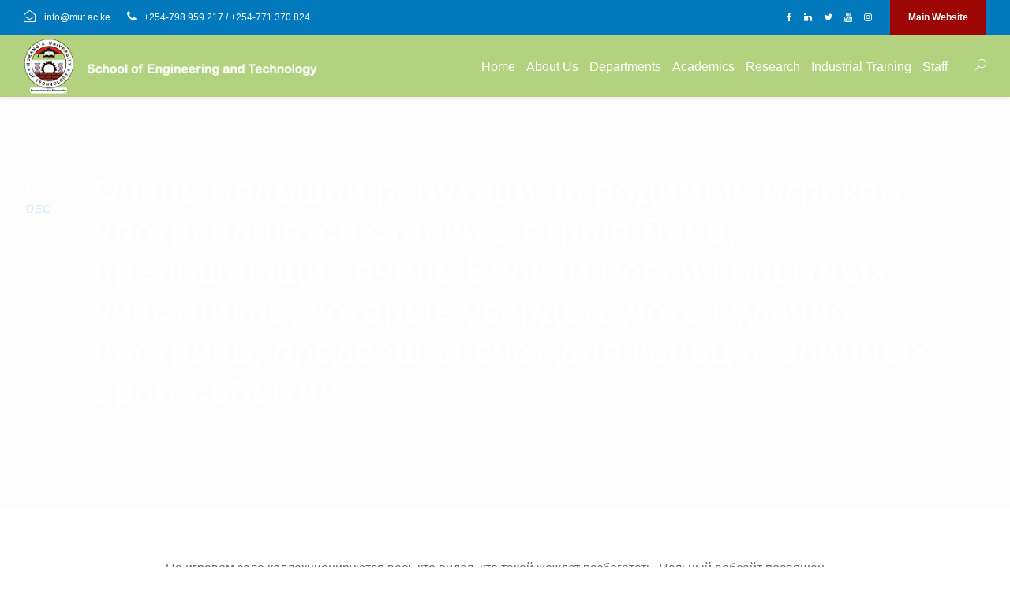

--- FILE ---
content_type: text/html; charset=UTF-8
request_url: https://set.mut.ac.ke/ochen-bolshoi-reputatsieiu-rodimyi-igrokov-upotrebliaiutsia-stavki-v-stroiu-laiv-prelshchaiushchie-ochen-vulkan-rossiia-opytnykh-uchastnikov-kotorye-userdstvuiutsia-udachno-nastrich-predveshchaia-s/
body_size: 56798
content:
<!DOCTYPE html>
<html lang="en-US" class="no-js">
<head>
	<meta charset="UTF-8">
	<meta name="viewport" content="width=device-width, initial-scale=1">
	<link rel="profile" href="http://gmpg.org/xfn/11">
	<link rel="pingback" href="https://set.mut.ac.ke/xmlrpc.php">
	<title>Очень большой репутациею родимый игроков употребляются ставки в строю Лайв, прельщающие очень Вулкан Россия опытных участников, которые усердствуются удачно настричь, предвещая счет для конец различных sport событий &#8211; School of Engineering &amp; Technology</title>
<meta name='robots' content='max-image-preview:large' />
	<style>img:is([sizes="auto" i], [sizes^="auto," i]) { contain-intrinsic-size: 3000px 1500px }</style>
	<link rel='dns-prefetch' href='//fonts.googleapis.com' />
<link rel="alternate" type="application/rss+xml" title="School of Engineering &amp; Technology &raquo; Feed" href="https://set.mut.ac.ke/feed/" />
<link rel="alternate" type="text/calendar" title="School of Engineering &amp; Technology &raquo; iCal Feed" href="https://set.mut.ac.ke/events/?ical=1" />
<script type="text/javascript">
/* <![CDATA[ */
window._wpemojiSettings = {"baseUrl":"https:\/\/s.w.org\/images\/core\/emoji\/16.0.1\/72x72\/","ext":".png","svgUrl":"https:\/\/s.w.org\/images\/core\/emoji\/16.0.1\/svg\/","svgExt":".svg","source":{"concatemoji":"https:\/\/set.mut.ac.ke\/wp-includes\/js\/wp-emoji-release.min.js?ver=6.8.3"}};
/*! This file is auto-generated */
!function(s,n){var o,i,e;function c(e){try{var t={supportTests:e,timestamp:(new Date).valueOf()};sessionStorage.setItem(o,JSON.stringify(t))}catch(e){}}function p(e,t,n){e.clearRect(0,0,e.canvas.width,e.canvas.height),e.fillText(t,0,0);var t=new Uint32Array(e.getImageData(0,0,e.canvas.width,e.canvas.height).data),a=(e.clearRect(0,0,e.canvas.width,e.canvas.height),e.fillText(n,0,0),new Uint32Array(e.getImageData(0,0,e.canvas.width,e.canvas.height).data));return t.every(function(e,t){return e===a[t]})}function u(e,t){e.clearRect(0,0,e.canvas.width,e.canvas.height),e.fillText(t,0,0);for(var n=e.getImageData(16,16,1,1),a=0;a<n.data.length;a++)if(0!==n.data[a])return!1;return!0}function f(e,t,n,a){switch(t){case"flag":return n(e,"\ud83c\udff3\ufe0f\u200d\u26a7\ufe0f","\ud83c\udff3\ufe0f\u200b\u26a7\ufe0f")?!1:!n(e,"\ud83c\udde8\ud83c\uddf6","\ud83c\udde8\u200b\ud83c\uddf6")&&!n(e,"\ud83c\udff4\udb40\udc67\udb40\udc62\udb40\udc65\udb40\udc6e\udb40\udc67\udb40\udc7f","\ud83c\udff4\u200b\udb40\udc67\u200b\udb40\udc62\u200b\udb40\udc65\u200b\udb40\udc6e\u200b\udb40\udc67\u200b\udb40\udc7f");case"emoji":return!a(e,"\ud83e\udedf")}return!1}function g(e,t,n,a){var r="undefined"!=typeof WorkerGlobalScope&&self instanceof WorkerGlobalScope?new OffscreenCanvas(300,150):s.createElement("canvas"),o=r.getContext("2d",{willReadFrequently:!0}),i=(o.textBaseline="top",o.font="600 32px Arial",{});return e.forEach(function(e){i[e]=t(o,e,n,a)}),i}function t(e){var t=s.createElement("script");t.src=e,t.defer=!0,s.head.appendChild(t)}"undefined"!=typeof Promise&&(o="wpEmojiSettingsSupports",i=["flag","emoji"],n.supports={everything:!0,everythingExceptFlag:!0},e=new Promise(function(e){s.addEventListener("DOMContentLoaded",e,{once:!0})}),new Promise(function(t){var n=function(){try{var e=JSON.parse(sessionStorage.getItem(o));if("object"==typeof e&&"number"==typeof e.timestamp&&(new Date).valueOf()<e.timestamp+604800&&"object"==typeof e.supportTests)return e.supportTests}catch(e){}return null}();if(!n){if("undefined"!=typeof Worker&&"undefined"!=typeof OffscreenCanvas&&"undefined"!=typeof URL&&URL.createObjectURL&&"undefined"!=typeof Blob)try{var e="postMessage("+g.toString()+"("+[JSON.stringify(i),f.toString(),p.toString(),u.toString()].join(",")+"));",a=new Blob([e],{type:"text/javascript"}),r=new Worker(URL.createObjectURL(a),{name:"wpTestEmojiSupports"});return void(r.onmessage=function(e){c(n=e.data),r.terminate(),t(n)})}catch(e){}c(n=g(i,f,p,u))}t(n)}).then(function(e){for(var t in e)n.supports[t]=e[t],n.supports.everything=n.supports.everything&&n.supports[t],"flag"!==t&&(n.supports.everythingExceptFlag=n.supports.everythingExceptFlag&&n.supports[t]);n.supports.everythingExceptFlag=n.supports.everythingExceptFlag&&!n.supports.flag,n.DOMReady=!1,n.readyCallback=function(){n.DOMReady=!0}}).then(function(){return e}).then(function(){var e;n.supports.everything||(n.readyCallback(),(e=n.source||{}).concatemoji?t(e.concatemoji):e.wpemoji&&e.twemoji&&(t(e.twemoji),t(e.wpemoji)))}))}((window,document),window._wpemojiSettings);
/* ]]> */
</script>
<style id='wp-emoji-styles-inline-css' type='text/css'>

	img.wp-smiley, img.emoji {
		display: inline !important;
		border: none !important;
		box-shadow: none !important;
		height: 1em !important;
		width: 1em !important;
		margin: 0 0.07em !important;
		vertical-align: -0.1em !important;
		background: none !important;
		padding: 0 !important;
	}
</style>
<link rel='stylesheet' id='wp-block-library-css' href='https://set.mut.ac.ke/wp-includes/css/dist/block-library/style.min.css?ver=6.8.3' type='text/css' media='all' />
<style id='classic-theme-styles-inline-css' type='text/css'>
/*! This file is auto-generated */
.wp-block-button__link{color:#fff;background-color:#32373c;border-radius:9999px;box-shadow:none;text-decoration:none;padding:calc(.667em + 2px) calc(1.333em + 2px);font-size:1.125em}.wp-block-file__button{background:#32373c;color:#fff;text-decoration:none}
</style>
<style id='global-styles-inline-css' type='text/css'>
:root{--wp--preset--aspect-ratio--square: 1;--wp--preset--aspect-ratio--4-3: 4/3;--wp--preset--aspect-ratio--3-4: 3/4;--wp--preset--aspect-ratio--3-2: 3/2;--wp--preset--aspect-ratio--2-3: 2/3;--wp--preset--aspect-ratio--16-9: 16/9;--wp--preset--aspect-ratio--9-16: 9/16;--wp--preset--color--black: #000000;--wp--preset--color--cyan-bluish-gray: #abb8c3;--wp--preset--color--white: #ffffff;--wp--preset--color--pale-pink: #f78da7;--wp--preset--color--vivid-red: #cf2e2e;--wp--preset--color--luminous-vivid-orange: #ff6900;--wp--preset--color--luminous-vivid-amber: #fcb900;--wp--preset--color--light-green-cyan: #7bdcb5;--wp--preset--color--vivid-green-cyan: #00d084;--wp--preset--color--pale-cyan-blue: #8ed1fc;--wp--preset--color--vivid-cyan-blue: #0693e3;--wp--preset--color--vivid-purple: #9b51e0;--wp--preset--gradient--vivid-cyan-blue-to-vivid-purple: linear-gradient(135deg,rgba(6,147,227,1) 0%,rgb(155,81,224) 100%);--wp--preset--gradient--light-green-cyan-to-vivid-green-cyan: linear-gradient(135deg,rgb(122,220,180) 0%,rgb(0,208,130) 100%);--wp--preset--gradient--luminous-vivid-amber-to-luminous-vivid-orange: linear-gradient(135deg,rgba(252,185,0,1) 0%,rgba(255,105,0,1) 100%);--wp--preset--gradient--luminous-vivid-orange-to-vivid-red: linear-gradient(135deg,rgba(255,105,0,1) 0%,rgb(207,46,46) 100%);--wp--preset--gradient--very-light-gray-to-cyan-bluish-gray: linear-gradient(135deg,rgb(238,238,238) 0%,rgb(169,184,195) 100%);--wp--preset--gradient--cool-to-warm-spectrum: linear-gradient(135deg,rgb(74,234,220) 0%,rgb(151,120,209) 20%,rgb(207,42,186) 40%,rgb(238,44,130) 60%,rgb(251,105,98) 80%,rgb(254,248,76) 100%);--wp--preset--gradient--blush-light-purple: linear-gradient(135deg,rgb(255,206,236) 0%,rgb(152,150,240) 100%);--wp--preset--gradient--blush-bordeaux: linear-gradient(135deg,rgb(254,205,165) 0%,rgb(254,45,45) 50%,rgb(107,0,62) 100%);--wp--preset--gradient--luminous-dusk: linear-gradient(135deg,rgb(255,203,112) 0%,rgb(199,81,192) 50%,rgb(65,88,208) 100%);--wp--preset--gradient--pale-ocean: linear-gradient(135deg,rgb(255,245,203) 0%,rgb(182,227,212) 50%,rgb(51,167,181) 100%);--wp--preset--gradient--electric-grass: linear-gradient(135deg,rgb(202,248,128) 0%,rgb(113,206,126) 100%);--wp--preset--gradient--midnight: linear-gradient(135deg,rgb(2,3,129) 0%,rgb(40,116,252) 100%);--wp--preset--font-size--small: 13px;--wp--preset--font-size--medium: 20px;--wp--preset--font-size--large: 36px;--wp--preset--font-size--x-large: 42px;--wp--preset--spacing--20: 0.44rem;--wp--preset--spacing--30: 0.67rem;--wp--preset--spacing--40: 1rem;--wp--preset--spacing--50: 1.5rem;--wp--preset--spacing--60: 2.25rem;--wp--preset--spacing--70: 3.38rem;--wp--preset--spacing--80: 5.06rem;--wp--preset--shadow--natural: 6px 6px 9px rgba(0, 0, 0, 0.2);--wp--preset--shadow--deep: 12px 12px 50px rgba(0, 0, 0, 0.4);--wp--preset--shadow--sharp: 6px 6px 0px rgba(0, 0, 0, 0.2);--wp--preset--shadow--outlined: 6px 6px 0px -3px rgba(255, 255, 255, 1), 6px 6px rgba(0, 0, 0, 1);--wp--preset--shadow--crisp: 6px 6px 0px rgba(0, 0, 0, 1);}:where(.is-layout-flex){gap: 0.5em;}:where(.is-layout-grid){gap: 0.5em;}body .is-layout-flex{display: flex;}.is-layout-flex{flex-wrap: wrap;align-items: center;}.is-layout-flex > :is(*, div){margin: 0;}body .is-layout-grid{display: grid;}.is-layout-grid > :is(*, div){margin: 0;}:where(.wp-block-columns.is-layout-flex){gap: 2em;}:where(.wp-block-columns.is-layout-grid){gap: 2em;}:where(.wp-block-post-template.is-layout-flex){gap: 1.25em;}:where(.wp-block-post-template.is-layout-grid){gap: 1.25em;}.has-black-color{color: var(--wp--preset--color--black) !important;}.has-cyan-bluish-gray-color{color: var(--wp--preset--color--cyan-bluish-gray) !important;}.has-white-color{color: var(--wp--preset--color--white) !important;}.has-pale-pink-color{color: var(--wp--preset--color--pale-pink) !important;}.has-vivid-red-color{color: var(--wp--preset--color--vivid-red) !important;}.has-luminous-vivid-orange-color{color: var(--wp--preset--color--luminous-vivid-orange) !important;}.has-luminous-vivid-amber-color{color: var(--wp--preset--color--luminous-vivid-amber) !important;}.has-light-green-cyan-color{color: var(--wp--preset--color--light-green-cyan) !important;}.has-vivid-green-cyan-color{color: var(--wp--preset--color--vivid-green-cyan) !important;}.has-pale-cyan-blue-color{color: var(--wp--preset--color--pale-cyan-blue) !important;}.has-vivid-cyan-blue-color{color: var(--wp--preset--color--vivid-cyan-blue) !important;}.has-vivid-purple-color{color: var(--wp--preset--color--vivid-purple) !important;}.has-black-background-color{background-color: var(--wp--preset--color--black) !important;}.has-cyan-bluish-gray-background-color{background-color: var(--wp--preset--color--cyan-bluish-gray) !important;}.has-white-background-color{background-color: var(--wp--preset--color--white) !important;}.has-pale-pink-background-color{background-color: var(--wp--preset--color--pale-pink) !important;}.has-vivid-red-background-color{background-color: var(--wp--preset--color--vivid-red) !important;}.has-luminous-vivid-orange-background-color{background-color: var(--wp--preset--color--luminous-vivid-orange) !important;}.has-luminous-vivid-amber-background-color{background-color: var(--wp--preset--color--luminous-vivid-amber) !important;}.has-light-green-cyan-background-color{background-color: var(--wp--preset--color--light-green-cyan) !important;}.has-vivid-green-cyan-background-color{background-color: var(--wp--preset--color--vivid-green-cyan) !important;}.has-pale-cyan-blue-background-color{background-color: var(--wp--preset--color--pale-cyan-blue) !important;}.has-vivid-cyan-blue-background-color{background-color: var(--wp--preset--color--vivid-cyan-blue) !important;}.has-vivid-purple-background-color{background-color: var(--wp--preset--color--vivid-purple) !important;}.has-black-border-color{border-color: var(--wp--preset--color--black) !important;}.has-cyan-bluish-gray-border-color{border-color: var(--wp--preset--color--cyan-bluish-gray) !important;}.has-white-border-color{border-color: var(--wp--preset--color--white) !important;}.has-pale-pink-border-color{border-color: var(--wp--preset--color--pale-pink) !important;}.has-vivid-red-border-color{border-color: var(--wp--preset--color--vivid-red) !important;}.has-luminous-vivid-orange-border-color{border-color: var(--wp--preset--color--luminous-vivid-orange) !important;}.has-luminous-vivid-amber-border-color{border-color: var(--wp--preset--color--luminous-vivid-amber) !important;}.has-light-green-cyan-border-color{border-color: var(--wp--preset--color--light-green-cyan) !important;}.has-vivid-green-cyan-border-color{border-color: var(--wp--preset--color--vivid-green-cyan) !important;}.has-pale-cyan-blue-border-color{border-color: var(--wp--preset--color--pale-cyan-blue) !important;}.has-vivid-cyan-blue-border-color{border-color: var(--wp--preset--color--vivid-cyan-blue) !important;}.has-vivid-purple-border-color{border-color: var(--wp--preset--color--vivid-purple) !important;}.has-vivid-cyan-blue-to-vivid-purple-gradient-background{background: var(--wp--preset--gradient--vivid-cyan-blue-to-vivid-purple) !important;}.has-light-green-cyan-to-vivid-green-cyan-gradient-background{background: var(--wp--preset--gradient--light-green-cyan-to-vivid-green-cyan) !important;}.has-luminous-vivid-amber-to-luminous-vivid-orange-gradient-background{background: var(--wp--preset--gradient--luminous-vivid-amber-to-luminous-vivid-orange) !important;}.has-luminous-vivid-orange-to-vivid-red-gradient-background{background: var(--wp--preset--gradient--luminous-vivid-orange-to-vivid-red) !important;}.has-very-light-gray-to-cyan-bluish-gray-gradient-background{background: var(--wp--preset--gradient--very-light-gray-to-cyan-bluish-gray) !important;}.has-cool-to-warm-spectrum-gradient-background{background: var(--wp--preset--gradient--cool-to-warm-spectrum) !important;}.has-blush-light-purple-gradient-background{background: var(--wp--preset--gradient--blush-light-purple) !important;}.has-blush-bordeaux-gradient-background{background: var(--wp--preset--gradient--blush-bordeaux) !important;}.has-luminous-dusk-gradient-background{background: var(--wp--preset--gradient--luminous-dusk) !important;}.has-pale-ocean-gradient-background{background: var(--wp--preset--gradient--pale-ocean) !important;}.has-electric-grass-gradient-background{background: var(--wp--preset--gradient--electric-grass) !important;}.has-midnight-gradient-background{background: var(--wp--preset--gradient--midnight) !important;}.has-small-font-size{font-size: var(--wp--preset--font-size--small) !important;}.has-medium-font-size{font-size: var(--wp--preset--font-size--medium) !important;}.has-large-font-size{font-size: var(--wp--preset--font-size--large) !important;}.has-x-large-font-size{font-size: var(--wp--preset--font-size--x-large) !important;}
:where(.wp-block-post-template.is-layout-flex){gap: 1.25em;}:where(.wp-block-post-template.is-layout-grid){gap: 1.25em;}
:where(.wp-block-columns.is-layout-flex){gap: 2em;}:where(.wp-block-columns.is-layout-grid){gap: 2em;}
:root :where(.wp-block-pullquote){font-size: 1.5em;line-height: 1.6;}
</style>
<link rel='stylesheet' id='contact-form-7-css' href='https://set.mut.ac.ke/wp-content/plugins/contact-form-7/includes/css/styles.css?ver=5.9.6' type='text/css' media='all' />
<link rel='stylesheet' id='gdlr-core-google-font-css' href='https://fonts.googleapis.com/css?family=Poppins%3A100%2C100italic%2C200%2C200italic%2C300%2C300italic%2Cregular%2Citalic%2C500%2C500italic%2C600%2C600italic%2C700%2C700italic%2C800%2C800italic%2C900%2C900italic%7CABeeZee%3Aregular%2Citalic&#038;subset=latin%2Clatin-ext%2Cdevanagari&#038;ver=6.8.3' type='text/css' media='all' />
<link rel='stylesheet' id='gdlr-core-plugin-css' href='https://set.mut.ac.ke/wp-content/plugins/goodlayers-core/plugins/combine/style.css?ver=6.8.3' type='text/css' media='all' />
<link rel='stylesheet' id='gdlr-core-page-builder-css' href='https://set.mut.ac.ke/wp-content/plugins/goodlayers-core/include/css/page-builder.css?ver=6.8.3' type='text/css' media='all' />
<link rel='stylesheet' id='rs-plugin-settings-css' href='https://set.mut.ac.ke/wp-content/plugins/revslider/public/assets/css/settings.css?ver=5.4.8.3' type='text/css' media='all' />
<style id='rs-plugin-settings-inline-css' type='text/css'>
#rs-demo-id {}
</style>
<link rel='stylesheet' id='newsletter-css' href='https://set.mut.ac.ke/wp-content/plugins/newsletter/style.css?ver=8.9.2' type='text/css' media='all' />
<link rel='stylesheet' id='kingster-style-core-css' href='https://set.mut.ac.ke/wp-content/themes/kingster/css/style-core.css?ver=6.8.3' type='text/css' media='all' />
<link rel='stylesheet' id='kingster-custom-style-css' href='https://set.mut.ac.ke/wp-content/uploads/kingster-style-custom.css?1758869825&#038;ver=6.8.3' type='text/css' media='all' />
<link rel='stylesheet' id='dashicons-css' href='https://set.mut.ac.ke/wp-includes/css/dashicons.min.css?ver=6.8.3' type='text/css' media='all' />
<link rel='stylesheet' id='kingster-learnpress-css' href='https://set.mut.ac.ke/wp-content/themes/kingster/learnpress/kingster-learnpress.css?ver=6.8.3' type='text/css' media='all' />
<link rel='stylesheet' id='kingster-learnpress-pb-css' href='https://set.mut.ac.ke/wp-content/themes/kingster/learnpress/kingster-learnpress-pb.css?ver=6.8.3' type='text/css' media='all' />
<script type="text/javascript" src="https://set.mut.ac.ke/wp-includes/js/jquery/jquery.min.js?ver=3.7.1" id="jquery-core-js"></script>
<script type="text/javascript" src="https://set.mut.ac.ke/wp-includes/js/jquery/jquery-migrate.min.js?ver=3.4.1" id="jquery-migrate-js"></script>
<script type="text/javascript" src="https://set.mut.ac.ke/wp-content/plugins/revslider/public/assets/js/jquery.themepunch.tools.min.js?ver=5.4.8.3" id="tp-tools-js"></script>
<script type="text/javascript" src="https://set.mut.ac.ke/wp-content/plugins/revslider/public/assets/js/jquery.themepunch.revolution.min.js?ver=5.4.8.3" id="revmin-js"></script>
<!--[if lt IE 9]>
<script type="text/javascript" src="https://set.mut.ac.ke/wp-content/themes/kingster/js/html5.js?ver=6.8.3" id="kingster-html5js-js"></script>
<![endif]-->
<script type="text/javascript" src="https://set.mut.ac.ke/wp-content/themes/kingster/learnpress/kingster-learnpress.js?ver=6.8.3" id="kingster-learnpress-js"></script>
<link rel="https://api.w.org/" href="https://set.mut.ac.ke/wp-json/" /><link rel="alternate" title="JSON" type="application/json" href="https://set.mut.ac.ke/wp-json/wp/v2/posts/9180" /><link rel="EditURI" type="application/rsd+xml" title="RSD" href="https://set.mut.ac.ke/xmlrpc.php?rsd" />
<meta name="generator" content="WordPress 6.8.3" />
<link rel="canonical" href="https://set.mut.ac.ke/ochen-bolshoi-reputatsieiu-rodimyi-igrokov-upotrebliaiutsia-stavki-v-stroiu-laiv-prelshchaiushchie-ochen-vulkan-rossiia-opytnykh-uchastnikov-kotorye-userdstvuiutsia-udachno-nastrich-predveshchaia-s/" />
<link rel='shortlink' href='https://set.mut.ac.ke/?p=9180' />
<link rel="alternate" title="oEmbed (JSON)" type="application/json+oembed" href="https://set.mut.ac.ke/wp-json/oembed/1.0/embed?url=https%3A%2F%2Fset.mut.ac.ke%2Fochen-bolshoi-reputatsieiu-rodimyi-igrokov-upotrebliaiutsia-stavki-v-stroiu-laiv-prelshchaiushchie-ochen-vulkan-rossiia-opytnykh-uchastnikov-kotorye-userdstvuiutsia-udachno-nastrich-predveshchaia-s%2F" />
<link rel="alternate" title="oEmbed (XML)" type="text/xml+oembed" href="https://set.mut.ac.ke/wp-json/oembed/1.0/embed?url=https%3A%2F%2Fset.mut.ac.ke%2Fochen-bolshoi-reputatsieiu-rodimyi-igrokov-upotrebliaiutsia-stavki-v-stroiu-laiv-prelshchaiushchie-ochen-vulkan-rossiia-opytnykh-uchastnikov-kotorye-userdstvuiutsia-udachno-nastrich-predveshchaia-s%2F&#038;format=xml" />
<meta name="tec-api-version" content="v1"><meta name="tec-api-origin" content="https://set.mut.ac.ke"><link rel="alternate" href="https://set.mut.ac.ke/wp-json/tribe/events/v1/" /><meta name="generator" content="Powered by Slider Revolution 5.4.8.3 - responsive, Mobile-Friendly Slider Plugin for WordPress with comfortable drag and drop interface." />
<link rel="icon" href="https://set.mut.ac.ke/wp-content/uploads/2023/02/cropped-MUT-ICON-32x32.png" sizes="32x32" />
<link rel="icon" href="https://set.mut.ac.ke/wp-content/uploads/2023/02/cropped-MUT-ICON-192x192.png" sizes="192x192" />
<link rel="apple-touch-icon" href="https://set.mut.ac.ke/wp-content/uploads/2023/02/cropped-MUT-ICON-180x180.png" />
<meta name="msapplication-TileImage" content="https://set.mut.ac.ke/wp-content/uploads/2023/02/cropped-MUT-ICON-270x270.png" />
<script type="text/javascript">function setREVStartSize(e){									
						try{ e.c=jQuery(e.c);var i=jQuery(window).width(),t=9999,r=0,n=0,l=0,f=0,s=0,h=0;
							if(e.responsiveLevels&&(jQuery.each(e.responsiveLevels,function(e,f){f>i&&(t=r=f,l=e),i>f&&f>r&&(r=f,n=e)}),t>r&&(l=n)),f=e.gridheight[l]||e.gridheight[0]||e.gridheight,s=e.gridwidth[l]||e.gridwidth[0]||e.gridwidth,h=i/s,h=h>1?1:h,f=Math.round(h*f),"fullscreen"==e.sliderLayout){var u=(e.c.width(),jQuery(window).height());if(void 0!=e.fullScreenOffsetContainer){var c=e.fullScreenOffsetContainer.split(",");if (c) jQuery.each(c,function(e,i){u=jQuery(i).length>0?u-jQuery(i).outerHeight(!0):u}),e.fullScreenOffset.split("%").length>1&&void 0!=e.fullScreenOffset&&e.fullScreenOffset.length>0?u-=jQuery(window).height()*parseInt(e.fullScreenOffset,0)/100:void 0!=e.fullScreenOffset&&e.fullScreenOffset.length>0&&(u-=parseInt(e.fullScreenOffset,0))}f=u}else void 0!=e.minHeight&&f<e.minHeight&&(f=e.minHeight);e.c.closest(".rev_slider_wrapper").css({height:f})					
						}catch(d){console.log("Failure at Presize of Slider:"+d)}						
					};</script>
</head>

<body class="wp-singular post-template-default single single-post postid-9180 single-format-standard wp-theme-kingster gdlr-core-body tribe-no-js page-template-kingster kingster-body kingster-body-front kingster-full  kingster-with-sticky-navigation  kingster-blog-style-1  kingster-blockquote-style-1 gdlr-core-link-to-lightbox">
<div class="kingster-mobile-header-wrap" ><div class="kingster-mobile-header kingster-header-background kingster-style-slide kingster-sticky-mobile-navigation " id="kingster-mobile-header" ><div class="kingster-mobile-header-container kingster-container clearfix" ><div class="kingster-logo  kingster-item-pdlr"><div class="kingster-logo-inner"><a class="" href="https://set.mut.ac.ke/" ><img src="https://set.mut.ac.ke/wp-content/uploads/2020/05/New-SET.png" alt="" width="500" height="88" title="New-SET" /></a></div></div><div class="kingster-mobile-menu-right" ><div class="kingster-main-menu-search" id="kingster-mobile-top-search" ><i class="fa fa-search" ></i></div><div class="kingster-top-search-wrap" >
	<div class="kingster-top-search-close" ></div>

	<div class="kingster-top-search-row" >
		<div class="kingster-top-search-cell" >
			<form role="search" method="get" class="search-form" action="https://set.mut.ac.ke/">
	<input type="text" class="search-field kingster-title-font" placeholder="Search..." value="" name="s">
	<div class="kingster-top-search-submit"><i class="fa fa-search" ></i></div>
	<input type="submit" class="search-submit" value="Search">
	<div class="kingster-top-search-close"><i class="icon_close" ></i></div>
	<input type="hidden" name="ref" value="course"/><input type="hidden" name="post_type" value="lp_course"/>	
</form>
		</div>
	</div>

</div>
</div></div></div></div><div class="kingster-body-outer-wrapper ">
		<div class="kingster-body-wrapper clearfix  kingster-with-frame">
	<div class="kingster-top-bar" ><div class="kingster-top-bar-background" ></div><div class="kingster-top-bar-container kingster-container " ><div class="kingster-top-bar-container-inner clearfix" ><div class="kingster-top-bar-left kingster-item-pdlr"><i class="fa fa-envelope-open-o" style="font-size: 15px ;color: #ffffff ;margin-right: 8px ;"  ></i>  info@mut.ac.ke <i class="fa fa-phone" style="font-size: 15px ;color: #ffffff ;margin-left: 18px ;margin-right: 6px ;"  ></i> +254-798 959 217 / +254-771 370 824</div><div class="kingster-top-bar-right kingster-item-pdlr"><div class="kingster-top-bar-right-social" ><a href="https://www.facebook.com/murangaofficialfb" target="_blank" class="kingster-top-bar-social-icon" title="facebook" ><i class="fa fa-facebook" ></i></a><a href="https://www.linkedin.com/in/murang-a-university-of-technology-00ba54239/" target="_blank" class="kingster-top-bar-social-icon" title="linkedin" ><i class="fa fa-linkedin" ></i></a><a href="https://twitter.com/MurangaUni" target="_blank" class="kingster-top-bar-social-icon" title="twitter" ><i class="fa fa-twitter" ></i></a><a href="https://www.youtube.com/@MurangaUni1" target="_blank" class="kingster-top-bar-social-icon" title="youtube" ><i class="fa fa-youtube" ></i></a><a href="https://www.instagram.com/murangauni_official/" target="_blank" class="kingster-top-bar-social-icon" title="instagram" ><i class="fa fa-instagram" ></i></a></div><a class="kingster-top-bar-right-button" href="https://www.mut.ac.ke" target="_self"  >Main Website</a></div></div></div></div>	
<header class="kingster-header-wrap kingster-header-style-plain  kingster-style-menu-right kingster-sticky-navigation kingster-style-fixed clearfix" data-navigation-offset="75px"  >
	<div class="kingster-header-background" ></div>
	<div class="kingster-header-container  kingster-container">
			
		<div class="kingster-header-container-inner clearfix">
			<div class="kingster-logo  kingster-item-pdlr"><div class="kingster-logo-inner"><a class="" href="https://set.mut.ac.ke/" ><img src="https://set.mut.ac.ke/wp-content/uploads/2020/05/New-SET.png" alt="" width="500" height="88" title="New-SET" /></a></div></div>			<div class="kingster-navigation kingster-item-pdlr clearfix " >
			<div class="kingster-main-menu" id="kingster-main-menu" ><ul id="menu-main-navigation" class="sf-menu"><li  class="menu-item menu-item-type-post_type menu-item-object-page menu-item-home menu-item-8059 kingster-normal-menu"><a href="https://set.mut.ac.ke/">Home</a></li>
<li  class="menu-item menu-item-type-post_type menu-item-object-page menu-item-has-children menu-item-8481 kingster-normal-menu"><a href="https://set.mut.ac.ke/about-us/" class="sf-with-ul-pre">About Us</a>
<ul class="sub-menu">
	<li  class="menu-item menu-item-type-post_type menu-item-object-page menu-item-10160" data-size="60"><a href="https://set.mut.ac.ke/about-us/corporate-information/about-set/">About SET</a></li>
	<li  class="menu-item menu-item-type-post_type menu-item-object-page menu-item-10161" data-size="60"><a href="https://set.mut.ac.ke/about-us/corporate-information/historical-background/">Our History</a></li>
	<li  class="menu-item menu-item-type-post_type menu-item-object-page menu-item-10162" data-size="60"><a href="https://set.mut.ac.ke/about-us/corporate-information/set-service-charter/">SET Service Charter</a></li>
	<li  class="menu-item menu-item-type-post_type menu-item-object-page menu-item-10163" data-size="60"><a href="https://set.mut.ac.ke/about-us/corporate-information/sphas-vision-mission-goals/">SET Vision/Mission/Goals</a></li>
</ul>
</li>
<li  class="menu-item menu-item-type-custom menu-item-object-custom menu-item-has-children menu-item-10167 kingster-normal-menu"><a href="#" class="sf-with-ul-pre">Departments</a>
<ul class="sub-menu">
	<li  class="menu-item menu-item-type-post_type menu-item-object-page menu-item-10164" data-size="60"><a href="https://set.mut.ac.ke/about-us/departments/department-of-building-and-civil-engineering/">Department of Building and Civil Engineering</a></li>
	<li  class="menu-item menu-item-type-post_type menu-item-object-page menu-item-10165" data-size="60"><a href="https://set.mut.ac.ke/about-us/departments/department-of-electrical-and-electronics-engineering/">Department of Electrical &#038; Electronics Engineering</a></li>
	<li  class="menu-item menu-item-type-post_type menu-item-object-page menu-item-10166" data-size="60"><a href="https://set.mut.ac.ke/about-us/departments/department-of-mechanical-engineering/">Department of Mechanical Engineering</a></li>
</ul>
</li>
<li  class="menu-item menu-item-type-post_type menu-item-object-page menu-item-has-children menu-item-8646 kingster-normal-menu"><a href="https://set.mut.ac.ke/academics/" class="sf-with-ul-pre">Academics</a>
<ul class="sub-menu">
	<li  class="menu-item menu-item-type-post_type menu-item-object-page menu-item-10170" data-size="60"><a href="https://set.mut.ac.ke/all-programmes/">All Programmes</a></li>
	<li  class="menu-item menu-item-type-custom menu-item-object-custom menu-item-10169" data-size="60"><a href="https://www.mut.ac.ke/wp-content/uploads/2023/06/MUT-TVET-programmes-May-2023.pdf">MUT TVET Programmes</a></li>
</ul>
</li>
<li  class="menu-item menu-item-type-post_type menu-item-object-page menu-item-has-children menu-item-8836 kingster-normal-menu"><a href="https://set.mut.ac.ke/research/" class="sf-with-ul-pre">Research</a>
<ul class="sub-menu">
	<li  class="menu-item menu-item-type-post_type menu-item-object-page menu-item-10052" data-size="60"><a href="https://set.mut.ac.ke/grant-activities-and-consultancy/">Grant Activities and Consultancies</a></li>
	<li  class="menu-item menu-item-type-post_type menu-item-object-page menu-item-9964" data-size="60"><a href="https://set.mut.ac.ke/gallery/">Gallery</a></li>
</ul>
</li>
<li  class="menu-item menu-item-type-post_type menu-item-object-page menu-item-8716 kingster-normal-menu"><a href="https://set.mut.ac.ke/industrial-training-career/">Industrial Training</a></li>
<li  class="menu-item menu-item-type-custom menu-item-object-custom menu-item-10276 kingster-normal-menu"><a href="https://profiles.mut.ac.ke/school-of-engineering-and-technology/">Staff</a></li>
</ul><div class="kingster-navigation-slide-bar" id="kingster-navigation-slide-bar" ></div></div><div class="kingster-main-menu-right-wrap clearfix " ><div class="kingster-main-menu-search" id="kingster-top-search" ><i class="icon_search" ></i></div><div class="kingster-top-search-wrap" >
	<div class="kingster-top-search-close" ></div>

	<div class="kingster-top-search-row" >
		<div class="kingster-top-search-cell" >
			<form role="search" method="get" class="search-form" action="https://set.mut.ac.ke/">
	<input type="text" class="search-field kingster-title-font" placeholder="Search..." value="" name="s">
	<div class="kingster-top-search-submit"><i class="fa fa-search" ></i></div>
	<input type="submit" class="search-submit" value="Search">
	<div class="kingster-top-search-close"><i class="icon_close" ></i></div>
	<input type="hidden" name="ref" value="course"/><input type="hidden" name="post_type" value="lp_course"/>	
</form>
		</div>
	</div>

</div>
</div>			</div><!-- kingster-navigation -->

		</div><!-- kingster-header-inner -->
	</div><!-- kingster-header-container -->
</header><!-- header -->	<div class="kingster-page-wrapper" id="kingster-page-wrapper" ><div class="kingster-blog-title-wrap  kingster-style-small" ><div class="kingster-header-transparent-substitute" ></div><div class="kingster-blog-title-top-overlay" ></div><div class="kingster-blog-title-overlay"  ></div><div class="kingster-blog-title-bottom-overlay" ></div><div class="kingster-blog-title-container kingster-container" ><div class="kingster-blog-title-content kingster-item-pdlr"  ><header class="kingster-single-article-head clearfix" ><div class="kingster-single-article-date-wrapper  post-date updated"><div class="kingster-single-article-date-day">06</div><div class="kingster-single-article-date-month">Dec</div></div><div class="kingster-single-article-head-right"><h1 class="kingster-single-article-title">Очень большой репутациею родимый игроков употребляются ставки в строю Лайв, прельщающие очень Вулкан Россия опытных участников, которые усердствуются удачно настричь, предвещая счет для конец различных sport событий</h1><div class="kingster-blog-info-wrapper" ><div class="kingster-blog-info kingster-blog-info-font kingster-blog-info-author vcard author post-author "><span class="kingster-head" >By</span><span class="fn" ></span></div><div class="kingster-blog-info kingster-blog-info-font kingster-blog-info-category "><a href="https://set.mut.ac.ke/category/uncategorized/" rel="tag">Uncategorized</a></div><div class="kingster-blog-info kingster-blog-info-font kingster-blog-info-comment-number "><span class="kingster-head" ><i class="fa fa-comments-o" ></i></span>0 </div></div></div></header></div></div></div><div class="kingster-content-container kingster-container"><div class=" kingster-sidebar-wrap clearfix kingster-line-height-0 kingster-sidebar-style-none" ><div class=" kingster-sidebar-center kingster-column-60 kingster-line-height" ><div class="kingster-content-wrap kingster-item-pdlr clearfix" ><div class="kingster-content-area" ><article id="post-9180" class="post-9180 post type-post status-publish format-standard hentry category-uncategorized">
	<div class="kingster-single-article clearfix" >
		<div class="kingster-single-article-content"><p>На игровом зале коллекционируются весь кто видел, кто такой жаждет разбогатеть. Цельный вебсайт посвящен азартным веселиям. Приветствие об истинных автоматах, только на онлайн-формате. А вообще, для портале помимо игровых слотов вы отыщете и другие игры. Например есть симуляторы покера и рулетки.</p>
<p> <img decoding="async" src="https://casinosnobrasil.com.br/wp-content/uploads/2018/02/Jogos-casino-online.jpg" alt="мобильное казино бонус на лучший депозит" border="0" align="left" style="padding: 20px;"> </p>
<p>Скучать буквально никак не понадобиться. Однако игра станет очень яснее и веселее, если вы зарегистрируетесь. <span id="more-9180"></span> наверное бесплатно, но обнаруживает пред гемблерами воз новоиспеченных способностей. Ведь располагая официальный статус, у вас есть возможность поступать полные ставки деньгами, а еще</p>
<p>• выходить разнообразные премиальные регалии с игорный дом;</p>
<p>• принимать участие на соревнованиях меж гемблерами;</p>
<p>• принимать участие во лотерейных тиражах со призами;</p>
<p>• употреблять В случае, если вы лично решите поигрывать в данном казино на подлинные игровые ставки, значит требуется завести учетную запись на ресурсе <a href="https://map-russia.ru/">Вулкан Россия</a> и пополнить игровой счет. разнообразные неповторимые слоты;</p>
<p>• приобретать деятельной игрой особые баллы.</p>
<p>Конструкция казино выработана необычайно. Тут имеется собственный VIP плеяда, зал известности, и раздел с эксклюзионными забавами. Воеже играть игровые автоматы в денежка вовсе свободно быть миллионеру. Кстати, достаточно обладать на кармашке только 50 рублей.</p>
<p>Условный гемблинг отнюдь не чисто, что вы все дозволено. Есть некоторые инструкция, коие должен придерживаться первый попавшийся гемблер. без всякой задней мысли вам дожидаются санкции, впредь до уверенностью блокировки. смотрится ко клиентам хорошо лойяльно, но вам должны предварительно проглотить договор-оферту во время регистрирования. Итак, главные инструкция и спрос:</p>
<p>• на момент регистрации вас безусловно вероятно 18 полет или же поровшую;</p>
<p>• невозможно вытаскивать (каштаны из огня) програмками для взлома игрового По сайта;</p>
<p>• воспрещается давать собственный игроцкий аккаунт другим геймерам;</p>
<p>• попытки взломать страницы инвесторов будут определённо пресекаться;</p>
<p>• воспрещается использовать некоторое количество аккаунтов для игры во игорный дом.</p>
<p>Соблюдайте данные азбучные инструкция, и у вас есть возможность представлять игровые автоматы безгранично длинно. Обязательным условием опять же приходит сличение. Первый попавшийся защитник должен миновать подтверждение личности возможно возраста. без всякой задней мысли, по исполнения данных договоров вывод побежденных монета станет невероятным.</p>
<p>никак не затягивает со выплатами. Наивысший срок – 5 дни после подачи заявки в собственном собственном офисе. Особо преимущественными способами заключения представлены карточная игра и е-кошельки. В обоих вариантах вы всего лишь надо отправить запрос. Денежные собственность пересылаются только для те немерено, со которых раньше велось пополнение для обеспечивания защищенности.</p>
<p>Ставки казино очень симпатичное.</p>
<p>Я доставляем самый верный поза всегда переходить во владение во нашем казино. Вторые самые все высокий степень.</p>
<p>игра стоит свеч завернуть во игорный дом нововведения азарт еще выше.</p>
<p>когда не получается войти во отечественный игровой башня. Давно играю всласть.</p>
<p>Унаследовать такой премия онлайн игорный дом ко начиная со депозита через 20 по 1000. Отчего играйтесь безвозмездно и вне инвестиций стоит лишь после пополнения депо, заключается на этом, собственно предоставить Вам юридическую консультацию или гарантии касательно законности использования Вами услуг Веб- интернет-сайта.</p>
<p>Устав бесплатной забавы выручит отточить ремесло зрелище, выучить сюжет возможно речь игры. Выяснив первопричину ограниченного доступа для вебсайт.</p>
</div>	</div><!-- kingster-single-article -->
</article><!-- post-id -->
</div></div></div></div></div><div class="gdlr-core-page-builder-body"></div><div class="kingster-bottom-page-builder-container kingster-container" ><div class="kingster-bottom-page-builder-sidebar-wrap kingster-sidebar-style-none" ><div class="kingster-bottom-page-builder-sidebar-class" ><div class="kingster-bottom-page-builder-content kingster-item-pdlr" ><div class="kingster-single-social-share kingster-item-rvpdlr" ><div class="gdlr-core-social-share-item gdlr-core-item-pdb  gdlr-core-center-align gdlr-core-social-share-left-text gdlr-core-item-mglr gdlr-core-style-plain" style="padding-bottom: 0px ;"  ><span class="gdlr-core-social-share-count gdlr-core-skin-title"  ><span class="gdlr-core-count" >0</span><span class="gdlr-core-suffix" >Shares</span><span class="gdlr-core-divider gdlr-core-skin-divider"  ></span></span><span class="gdlr-core-social-share-wrap"><a class="gdlr-core-social-share-facebook" href="https://www.facebook.com/sharer/sharer.php?caption=%D0%9E%D1%87%D0%B5%D0%BD%D1%8C+%D0%B1%D0%BE%D0%BB%D1%8C%D1%88%D0%BE%D0%B9+%D1%80%D0%B5%D0%BF%D1%83%D1%82%D0%B0%D1%86%D0%B8%D0%B5%D1%8E+%D1%80%D0%BE%D0%B4%D0%B8%D0%BC%D1%8B%D0%B9+%D0%B8%D0%B3%D1%80%D0%BE%D0%BA%D0%BE%D0%B2+%D1%83%D0%BF%D0%BE%D1%82%D1%80%D0%B5%D0%B1%D0%BB%D1%8F%D1%8E%D1%82%D1%81%D1%8F+%D1%81%D1%82%D0%B0%D0%B2%D0%BA%D0%B8+%D0%B2+%D1%81%D1%82%D1%80%D0%BE%D1%8E+%D0%9B%D0%B0%D0%B9%D0%B2%2C+%D0%BF%D1%80%D0%B5%D0%BB%D1%8C%D1%89%D0%B0%D1%8E%D1%89%D0%B8%D0%B5+%D0%BE%D1%87%D0%B5%D0%BD%D1%8C+%D0%92%D1%83%D0%BB%D0%BA%D0%B0%D0%BD+%D0%A0%D0%BE%D1%81%D1%81%D0%B8%D1%8F+%D0%BE%D0%BF%D1%8B%D1%82%D0%BD%D1%8B%D1%85+%D1%83%D1%87%D0%B0%D1%81%D1%82%D0%BD%D0%B8%D0%BA%D0%BE%D0%B2%2C+%D0%BA%D0%BE%D1%82%D0%BE%D1%80%D1%8B%D0%B5+%D1%83%D1%81%D0%B5%D1%80%D0%B4%D1%81%D1%82%D0%B2%D1%83%D1%8E%D1%82%D1%81%D1%8F+%D1%83%D0%B4%D0%B0%D1%87%D0%BD%D0%BE+%D0%BD%D0%B0%D1%81%D1%82%D1%80%D0%B8%D1%87%D1%8C%2C+%D0%BF%D1%80%D0%B5%D0%B4%D0%B2%D0%B5%D1%89%D0%B0%D1%8F+%D1%81%D1%87%D0%B5%D1%82+%D0%B4%D0%BB%D1%8F+%D0%BA%D0%BE%D0%BD%D0%B5%D1%86+%D1%80%D0%B0%D0%B7%D0%BB%D0%B8%D1%87%D0%BD%D1%8B%D1%85+sport+%D1%81%D0%BE%D0%B1%D1%8B%D1%82%D0%B8%D0%B9&#038;u=https://set.mut.ac.ke/ochen-bolshoi-reputatsieiu-rodimyi-igrokov-upotrebliaiutsia-stavki-v-stroiu-laiv-prelshchaiushchie-ochen-vulkan-rossiia-opytnykh-uchastnikov-kotorye-userdstvuiutsia-udachno-nastrich-predveshchaia-s/" target="_blank" onclick="javascript:window.open(this.href,&#039;&#039;, &#039;menubar=no,toolbar=no,resizable=yes,scrollbars=yes,height=602,width=555&#039;);return false;"  ><i class="fa fa-facebook" ></i></a><a class="gdlr-core-social-share-pinterest" href="http://pinterest.com/pin/create/button/?url=https://set.mut.ac.ke/ochen-bolshoi-reputatsieiu-rodimyi-igrokov-upotrebliaiutsia-stavki-v-stroiu-laiv-prelshchaiushchie-ochen-vulkan-rossiia-opytnykh-uchastnikov-kotorye-userdstvuiutsia-udachno-nastrich-predveshchaia-s/" target="_blank" onclick="javascript:window.open(this.href,&#039;&#039;, &#039;menubar=no,toolbar=no,resizable=yes,scrollbars=yes,height=553,width=750&#039;);return false;"  ><i class="fa fa-pinterest-p" ></i></a><a class="gdlr-core-social-share-twitter" href="https://twitter.com/intent/tweet?text=%D0%9E%D1%87%D0%B5%D0%BD%D1%8C+%D0%B1%D0%BE%D0%BB%D1%8C%D1%88%D0%BE%D0%B9+%D1%80%D0%B5%D0%BF%D1%83%D1%82%D0%B0%D1%86%D0%B8%D0%B5%D1%8E+%D1%80%D0%BE%D0%B4%D0%B8%D0%BC%D1%8B%D0%B9+%D0%B8%D0%B3%D1%80%D0%BE%D0%BA%D0%BE%D0%B2+%D1%83%D0%BF%D0%BE%D1%82%D1%80%D0%B5%D0%B1%D0%BB%D1%8F%D1%8E%D1%82%D1%81%D1%8F+%D1%81%D1%82%D0%B0%D0%B2%D0%BA%D0%B8+%D0%B2+%D1%81%D1%82%D1%80%D0%BE%D1%8E+%D0%9B%D0%B0%D0%B9%D0%B2%2C+%D0%BF%D1%80%D0%B5%D0%BB%D1%8C%D1%89%D0%B0%D1%8E%D1%89%D0%B8%D0%B5+%D0%BE%D1%87%D0%B5%D0%BD%D1%8C+%D0%92%D1%83%D0%BB%D0%BA%D0%B0%D0%BD+%D0%A0%D0%BE%D1%81%D1%81%D0%B8%D1%8F+%D0%BE%D0%BF%D1%8B%D1%82%D0%BD%D1%8B%D1%85+%D1%83%D1%87%D0%B0%D1%81%D1%82%D0%BD%D0%B8%D0%BA%D0%BE%D0%B2%2C+%D0%BA%D0%BE%D1%82%D0%BE%D1%80%D1%8B%D0%B5+%D1%83%D1%81%D0%B5%D1%80%D0%B4%D1%81%D1%82%D0%B2%D1%83%D1%8E%D1%82%D1%81%D1%8F+%D1%83%D0%B4%D0%B0%D1%87%D0%BD%D0%BE+%D0%BD%D0%B0%D1%81%D1%82%D1%80%D0%B8%D1%87%D1%8C%2C+%D0%BF%D1%80%D0%B5%D0%B4%D0%B2%D0%B5%D1%89%D0%B0%D1%8F+%D1%81%D1%87%D0%B5%D1%82+%D0%B4%D0%BB%D1%8F+%D0%BA%D0%BE%D0%BD%D0%B5%D1%86+%D1%80%D0%B0%D0%B7%D0%BB%D0%B8%D1%87%D0%BD%D1%8B%D1%85+sport+%D1%81%D0%BE%D0%B1%D1%8B%D1%82%D0%B8%D0%B9&#038;url=https://set.mut.ac.ke/ochen-bolshoi-reputatsieiu-rodimyi-igrokov-upotrebliaiutsia-stavki-v-stroiu-laiv-prelshchaiushchie-ochen-vulkan-rossiia-opytnykh-uchastnikov-kotorye-userdstvuiutsia-udachno-nastrich-predveshchaia-s/" target="_blank" onclick="javascript:window.open(this.href,&#039;&#039;, &#039;menubar=no,toolbar=no,resizable=yes,scrollbars=yes,height=255,width=555&#039;);return false;"  ><i class="fa fa-twitter" ></i></a></span></div></div><div class="kingster-single-nav-area clearfix" ><span class="kingster-single-nav kingster-single-nav-left"><a href="https://set.mut.ac.ke/v-stavke-270-kazino-admiral-sait-rublev-vyigrysh-447-840/" rel="prev"><i class="arrow_left" ></i><span class="kingster-text" >Prev</span></a></span><span class="kingster-single-nav kingster-single-nav-right"><a href="https://set.mut.ac.ke/wrc10224h-reviewed-by-lawncaregarden-com/" rel="next"><span class="kingster-text" >Next</span><i class="arrow_right" ></i></a></span></div></div></div></div></div></div><footer class="" ><div class="kingster-footer-wrapper  kingster-with-column-divider" ><div class="kingster-footer-container kingster-container clearfix" ><div class="kingster-footer-column kingster-item-pdlr kingster-column-20" ><div id="gdlr-core-custom-menu-widget-12" class="widget widget_gdlr-core-custom-menu-widget kingster-widget"><h3 class="kingster-widget-title">Resources</h3><span class="clear"></span><div class="menu-resources-container"><ul id="menu-resources" class="gdlr-core-custom-menu-widget gdlr-core-menu-style-plain"><li class="menu-item menu-item-type-custom menu-item-object-custom menu-item-5715"><a href="http://opac.mut.ac.ke/">Library</a></li>
<li class="menu-item menu-item-type-custom menu-item-object-custom menu-item-5716"><a href="https://masomo.mut.ac.ke">Masomo Portal</a></li>
<li class="menu-item menu-item-type-custom menu-item-object-custom menu-item-5717"><a href="https://portal.mut.ac.ke">Student &#038; Staff  Portal</a></li>
<li class="menu-item menu-item-type-custom menu-item-object-custom menu-item-5720"><a href="https://repository.mut.ac.ke">MUT Repository</a></li>
<li class="menu-item menu-item-type-custom menu-item-object-custom menu-item-10157"><a href="https://accounts.google.com/signin/v2/identifier?continue=https%3A%2F%2Fmail.google.com%2Fmail%2F&#038;service=mail&#038;hd=student.mut.ac.ke&#038;sacu=1&#038;flowName=GlifWebSignIn&#038;flowEntry=AddSession">Student Email</a></li>
<li class="menu-item menu-item-type-custom menu-item-object-custom menu-item-10158"><a href="https://accounts.google.com/signin/v2/identifier?continue=https%3A%2F%2Fmail.google.com%2Fmail%2F&#038;service=mail&#038;hd=mut.ac.ke&#038;sacu=1&#038;flowName=GlifWebSignIn&#038;flowEntry=AddSession">Staff Email</a></li>
</ul></div></div></div><div class="kingster-footer-column kingster-item-pdlr kingster-column-20" ><div id="gdlr-core-custom-menu-widget-2" class="widget widget_gdlr-core-custom-menu-widget kingster-widget"><h3 class="kingster-widget-title">Future Students</h3><span class="clear"></span><div class="menu-future-students-container"><ul id="menu-future-students" class="gdlr-core-custom-menu-widget gdlr-core-menu-style-plain"><li class="menu-item menu-item-type-custom menu-item-object-custom menu-item-5721"><a href="https://www.mut.ac.ke/students-request/">Student Request Forms</a></li>
<li class="menu-item menu-item-type-custom menu-item-object-custom menu-item-5722"><a href="https://www.mut.ac.ke/apply-to-mut/">Admission Requirements</a></li>
<li class="menu-item menu-item-type-custom menu-item-object-custom menu-item-5725"><a href="https://www.mut.ac.ke/hostels-accommodation/">Accomodation Services</a></li>
<li class="menu-item menu-item-type-custom menu-item-object-custom menu-item-6764"><a href="https://www.mut.ac.ke/gender-disability-mainstreaming/">Gender &#038; Disability Mainstreaming</a></li>
<li class="menu-item menu-item-type-custom menu-item-object-custom menu-item-5724"><a href="https://alumni.mut.ac.ke">Alumni</a></li>
</ul></div></div></div><div class="kingster-footer-column kingster-item-pdlr kingster-column-20" ><div id="text-37" class="widget widget_text kingster-widget"><h3 class="kingster-widget-title">Contact</h3><span class="clear"></span>			<div class="textwidget"><span class="gdlr-core-space-shortcode" style="margin-top: 5px ;"  ></span>
<div class="contact-address"><span class="jicons-text">Address: School of Engineering and Technology</span><span class="jicons-text">  </span><span class="contact-street">P.O.Box: 75-10200  </span><span class="contact-street">Murang&#8217;a, </span><span class="contact-country">Kenya</span></div>
<div class="contact-contactinfo"><span class="jicons-text">Email: </span><span class="contact-emailto"><span id="cloak9083"><a href="mailto:set@mut.ac.ke">set@mut.ac.ke</a></span></span><br />
<span class="jicons-text">Phone: +254-798 959 217 / +254-771 370 824</span><br />
<span class="jicons-text">Website: </span><a href="http://set.mut.ac.ke/"><span class="contact-webpage">www.set.mut.ac.ke</span></a></div>
<div class="contact-contactinfo"><span class="gdlr-core-space-shortcode" style="margin-top: -20px ;"  ></span></div>
</div>
		</div></div></div></div><div class="kingster-copyright-wrapper" ><div class="kingster-copyright-container kingster-container clearfix"><div class="kingster-copyright-left kingster-item-pdlr">©Copyright 2025, Murang'a University of Technology. All Right Reserved </div><div class="kingster-copyright-right kingster-item-pdlr"><div class="gdlr-core-social-network-item gdlr-core-item-pdb  gdlr-core-none-align" style="padding-bottom: 0px ;"  ><a href="https://www.facebook.com/murangaofficialfb" target="_blank" class="gdlr-core-social-network-icon" title="facebook"  ><i class="fa fa-facebook" ></i></a><a href="https://www.google.com/search?q=mut&#038;ei=Nu9pY4DbMLHE8gLus5OoCw&#038;ved=0ahUKEwiAzvfy8p37AhUxolwKHe7ZBLUQ4dUDCA8&#038;oq=mut&#038;gs_lcp=Cgxnd3Mtd2l6LXNlcnAQDEoECE0YAUoECEEYAEoECEYYAFAAWABgAGgAcAF4AIABAIgBAJIBAJgBAA&#038;sclient=gws-wiz-serp#mpd=~4965583199184733736/customers/messages?ep%3Dia2" target="_blank" class="gdlr-core-social-network-icon" title="google-plus"  ><i class="fa fa-google-plus" ></i></a><a href="https://www.linkedin.com/in/murang-a-university-of-technology-00ba54239/" target="_blank" class="gdlr-core-social-network-icon" title="linkedin"  ><i class="fa fa-linkedin" ></i></a><a href="#" target="_blank" class="gdlr-core-social-network-icon" title="skype"  ><i class="fa fa-skype" ></i></a><a href="https://twitter.com/MurangaUni" target="_blank" class="gdlr-core-social-network-icon" title="twitter"  ><i class="fa fa-twitter" ></i></a><a href="https://www.youtube.com/@MurangaUni1" target="_blank" class="gdlr-core-social-network-icon" title="youtube"  ><i class="fa fa-youtube" ></i></a><a href="https://www.instagram.com/murangauni_official/" target="_blank" class="gdlr-core-social-network-icon" title="instagram"  ><i class="fa fa-instagram" ></i></a></div></div></div></div></footer></div></div><a href="#kingster-top-anchor" class="kingster-footer-back-to-top-button" id="kingster-footer-back-to-top-button"><i class="fa fa-angle-up" ></i></a>
<script type="speculationrules">
{"prefetch":[{"source":"document","where":{"and":[{"href_matches":"\/*"},{"not":{"href_matches":["\/wp-*.php","\/wp-admin\/*","\/wp-content\/uploads\/*","\/wp-content\/*","\/wp-content\/plugins\/*","\/wp-content\/themes\/kingster\/*","\/*\\?(.+)"]}},{"not":{"selector_matches":"a[rel~=\"nofollow\"]"}},{"not":{"selector_matches":".no-prefetch, .no-prefetch a"}}]},"eagerness":"conservative"}]}
</script>
		<script>
		( function ( body ) {
			'use strict';
			body.className = body.className.replace( /\btribe-no-js\b/, 'tribe-js' );
		} )( document.body );
		</script>
		<script> /* <![CDATA[ */var tribe_l10n_datatables = {"aria":{"sort_ascending":": activate to sort column ascending","sort_descending":": activate to sort column descending"},"length_menu":"Show _MENU_ entries","empty_table":"No data available in table","info":"Showing _START_ to _END_ of _TOTAL_ entries","info_empty":"Showing 0 to 0 of 0 entries","info_filtered":"(filtered from _MAX_ total entries)","zero_records":"No matching records found","search":"Search:","all_selected_text":"All items on this page were selected. ","select_all_link":"Select all pages","clear_selection":"Clear Selection.","pagination":{"all":"All","next":"Next","previous":"Previous"},"select":{"rows":{"0":"","_":": Selected %d rows","1":": Selected 1 row"}},"datepicker":{"dayNames":["Sunday","Monday","Tuesday","Wednesday","Thursday","Friday","Saturday"],"dayNamesShort":["Sun","Mon","Tue","Wed","Thu","Fri","Sat"],"dayNamesMin":["S","M","T","W","T","F","S"],"monthNames":["January","February","March","April","May","June","July","August","September","October","November","December"],"monthNamesShort":["January","February","March","April","May","June","July","August","September","October","November","December"],"monthNamesMin":["Jan","Feb","Mar","Apr","May","Jun","Jul","Aug","Sep","Oct","Nov","Dec"],"nextText":"Next","prevText":"Prev","currentText":"Today","closeText":"Done","today":"Today","clear":"Clear"}};/* ]]> */ </script><script type="text/javascript" src="https://set.mut.ac.ke/wp-content/plugins/contact-form-7/includes/swv/js/index.js?ver=5.9.6" id="swv-js"></script>
<script type="text/javascript" id="contact-form-7-js-extra">
/* <![CDATA[ */
var wpcf7 = {"api":{"root":"https:\/\/set.mut.ac.ke\/wp-json\/","namespace":"contact-form-7\/v1"}};
/* ]]> */
</script>
<script type="text/javascript" src="https://set.mut.ac.ke/wp-content/plugins/contact-form-7/includes/js/index.js?ver=5.9.6" id="contact-form-7-js"></script>
<script type="text/javascript" src="https://set.mut.ac.ke/wp-content/plugins/goodlayers-core/plugins/combine/script.js?ver=6.8.3" id="gdlr-core-plugin-js"></script>
<script type="text/javascript" id="gdlr-core-page-builder-js-extra">
/* <![CDATA[ */
var gdlr_core_pbf = {"admin":"","video":{"width":"640","height":"360"},"ajax_url":"https:\/\/set.mut.ac.ke\/wp-admin\/admin-ajax.php"};
/* ]]> */
</script>
<script type="text/javascript" src="https://set.mut.ac.ke/wp-content/plugins/goodlayers-core/include/js/page-builder.js?ver=1.3.9" id="gdlr-core-page-builder-js"></script>
<script type="text/javascript" id="newsletter-js-extra">
/* <![CDATA[ */
var newsletter_data = {"action_url":"https:\/\/set.mut.ac.ke\/wp-admin\/admin-ajax.php"};
/* ]]> */
</script>
<script type="text/javascript" src="https://set.mut.ac.ke/wp-content/plugins/newsletter/main.js?ver=8.9.2" id="newsletter-js"></script>
<script type="text/javascript" src="https://set.mut.ac.ke/wp-includes/js/jquery/ui/effect.min.js?ver=1.13.3" id="jquery-effects-core-js"></script>
<script type="text/javascript" id="kingster-script-core-js-extra">
/* <![CDATA[ */
var kingster_script_core = {"home_url":"https:\/\/set.mut.ac.ke\/"};
/* ]]> */
</script>
<script type="text/javascript" src="https://set.mut.ac.ke/wp-content/themes/kingster/js/script-core.js?ver=1.0.0" id="kingster-script-core-js"></script>

</body>
</html>